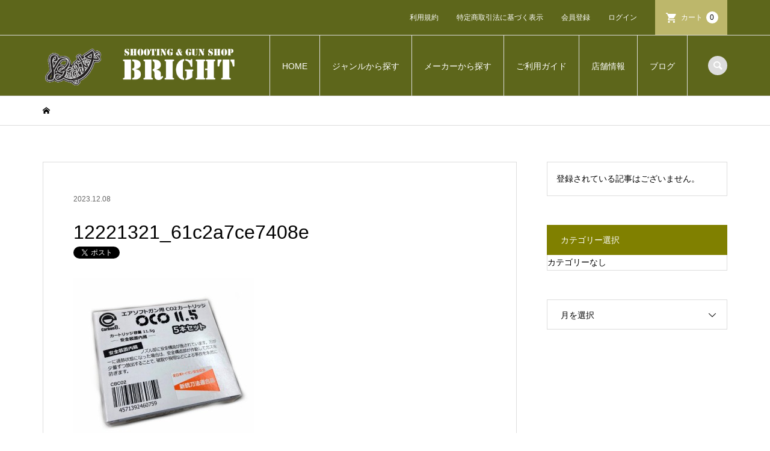

--- FILE ---
content_type: text/html; charset=UTF-8
request_url: https://www.bright-nara.com/12221321_61c2a7ce7408e/
body_size: 13750
content:
<!DOCTYPE html>
<html dir="ltr" lang="ja"
	prefix="og: https://ogp.me/ns#" >
<head >
<meta charset="UTF-8">
<meta name="description" content="">
<meta name="viewport" content="width=device-width">
<title>12221321_61c2a7ce7408e | BRIGHT</title>

		<!-- All in One SEO 4.3.0 - aioseo.com -->
		<meta name="description" content="奈良県天理市に最大１１ｍのシューティングレンジを備えた、遊べるガンショップです☆中古品の高価買取も行っております！お気軽にご相談ください！" />
		<meta name="robots" content="max-image-preview:large" />
		<link rel="canonical" href="https://www.bright-nara.com/12221321_61c2a7ce7408e/" />
		<meta name="generator" content="All in One SEO (AIOSEO) 4.3.0 " />
		<meta property="og:locale" content="ja_JP" />
		<meta property="og:site_name" content="BRIGHT |" />
		<meta property="og:type" content="article" />
		<meta property="og:title" content="12221321_61c2a7ce7408e | BRIGHT" />
		<meta property="og:description" content="奈良県天理市に最大１１ｍのシューティングレンジを備えた、遊べるガンショップです☆中古品の高価買取も行っております！お気軽にご相談ください！" />
		<meta property="og:url" content="https://www.bright-nara.com/12221321_61c2a7ce7408e/" />
		<meta property="article:published_time" content="2023-12-08T09:42:59+00:00" />
		<meta property="article:modified_time" content="2023-12-08T09:42:59+00:00" />
		<meta name="twitter:card" content="summary" />
		<meta name="twitter:title" content="12221321_61c2a7ce7408e | BRIGHT" />
		<meta name="twitter:description" content="奈良県天理市に最大１１ｍのシューティングレンジを備えた、遊べるガンショップです☆中古品の高価買取も行っております！お気軽にご相談ください！" />
		<script type="application/ld+json" class="aioseo-schema">
			{"@context":"https:\/\/schema.org","@graph":[{"@type":"BreadcrumbList","@id":"https:\/\/www.bright-nara.com\/12221321_61c2a7ce7408e\/#breadcrumblist","itemListElement":[{"@type":"ListItem","@id":"https:\/\/www.bright-nara.com\/#listItem","position":1,"item":{"@type":"WebPage","@id":"https:\/\/www.bright-nara.com\/","name":"\u30db\u30fc\u30e0","description":"\u5948\u826f\u770c\u5929\u7406\u5e02\u306b\u6700\u5927\uff11\uff11\uff4d\u306e\u30b7\u30e5\u30fc\u30c6\u30a3\u30f3\u30b0\u30ec\u30f3\u30b8\u3092\u5099\u3048\u305f\u3001\u904a\u3079\u308b\u30ac\u30f3\u30b7\u30e7\u30c3\u30d7\u3067\u3059\u2606\u4e2d\u53e4\u54c1\u306e\u9ad8\u4fa1\u8cb7\u53d6\u3082\u884c\u3063\u3066\u304a\u308a\u307e\u3059\uff01\u304a\u6c17\u8efd\u306b\u3054\u76f8\u8ac7\u304f\u3060\u3055\u3044\uff01","url":"https:\/\/www.bright-nara.com\/"},"nextItem":"https:\/\/www.bright-nara.com\/12221321_61c2a7ce7408e\/#listItem"},{"@type":"ListItem","@id":"https:\/\/www.bright-nara.com\/12221321_61c2a7ce7408e\/#listItem","position":2,"item":{"@type":"WebPage","@id":"https:\/\/www.bright-nara.com\/12221321_61c2a7ce7408e\/","name":"12221321_61c2a7ce7408e","description":"\u5948\u826f\u770c\u5929\u7406\u5e02\u306b\u6700\u5927\uff11\uff11\uff4d\u306e\u30b7\u30e5\u30fc\u30c6\u30a3\u30f3\u30b0\u30ec\u30f3\u30b8\u3092\u5099\u3048\u305f\u3001\u904a\u3079\u308b\u30ac\u30f3\u30b7\u30e7\u30c3\u30d7\u3067\u3059\u2606\u4e2d\u53e4\u54c1\u306e\u9ad8\u4fa1\u8cb7\u53d6\u3082\u884c\u3063\u3066\u304a\u308a\u307e\u3059\uff01\u304a\u6c17\u8efd\u306b\u3054\u76f8\u8ac7\u304f\u3060\u3055\u3044\uff01","url":"https:\/\/www.bright-nara.com\/12221321_61c2a7ce7408e\/"},"previousItem":"https:\/\/www.bright-nara.com\/#listItem"}]},{"@type":"ItemPage","@id":"https:\/\/www.bright-nara.com\/12221321_61c2a7ce7408e\/#itempage","url":"https:\/\/www.bright-nara.com\/12221321_61c2a7ce7408e\/","name":"12221321_61c2a7ce7408e | BRIGHT","description":"\u5948\u826f\u770c\u5929\u7406\u5e02\u306b\u6700\u5927\uff11\uff11\uff4d\u306e\u30b7\u30e5\u30fc\u30c6\u30a3\u30f3\u30b0\u30ec\u30f3\u30b8\u3092\u5099\u3048\u305f\u3001\u904a\u3079\u308b\u30ac\u30f3\u30b7\u30e7\u30c3\u30d7\u3067\u3059\u2606\u4e2d\u53e4\u54c1\u306e\u9ad8\u4fa1\u8cb7\u53d6\u3082\u884c\u3063\u3066\u304a\u308a\u307e\u3059\uff01\u304a\u6c17\u8efd\u306b\u3054\u76f8\u8ac7\u304f\u3060\u3055\u3044\uff01","inLanguage":"ja","isPartOf":{"@id":"https:\/\/www.bright-nara.com\/#website"},"breadcrumb":{"@id":"https:\/\/www.bright-nara.com\/12221321_61c2a7ce7408e\/#breadcrumblist"},"author":{"@id":"https:\/\/www.bright-nara.com\/author\/bright\/#author"},"creator":{"@id":"https:\/\/www.bright-nara.com\/author\/bright\/#author"},"datePublished":"2023-12-08T09:42:59+09:00","dateModified":"2023-12-08T09:42:59+09:00"},{"@type":"Organization","@id":"https:\/\/www.bright-nara.com\/#organization","name":"BRIGHT","url":"https:\/\/www.bright-nara.com\/"},{"@type":"Person","@id":"https:\/\/www.bright-nara.com\/author\/bright\/#author","url":"https:\/\/www.bright-nara.com\/author\/bright\/","name":"Bright","image":{"@type":"ImageObject","@id":"https:\/\/www.bright-nara.com\/12221321_61c2a7ce7408e\/#authorImage","url":"https:\/\/secure.gravatar.com\/avatar\/00c86c423db879aaebd29b4e48cf2129?s=96&d=mm&r=g","width":96,"height":96,"caption":"Bright"}},{"@type":"WebSite","@id":"https:\/\/www.bright-nara.com\/#website","url":"https:\/\/www.bright-nara.com\/","name":"BRIGHT","inLanguage":"ja","publisher":{"@id":"https:\/\/www.bright-nara.com\/#organization"}}]}
		</script>
		<!-- All in One SEO -->

<link rel='dns-prefetch' href='//s.w.org' />
<link rel="alternate" type="application/rss+xml" title="BRIGHT &raquo; 12221321_61c2a7ce7408e のコメントのフィード" href="https://www.bright-nara.com/feed/?attachment_id=8732" />
<link rel='stylesheet' id='wp-block-library-css'  href='https://www.bright-nara.com/wp-bright-nara/wp-includes/css/dist/block-library/style.min.css?ver=5.8.12' type='text/css' media='all' />
<link rel='stylesheet' id='iconic-style-css'  href='https://www.bright-nara.com/wp-bright-nara/wp-content/themes/iconic_tcd062/style.css?ver=1.5' type='text/css' media='all' />
<link rel='stylesheet' id='usces_default_css-css'  href='https://www.bright-nara.com/wp-bright-nara/wp-content/plugins/usc-e-shop/css/usces_default.css?ver=2.8.23.2309251' type='text/css' media='all' />
<link rel='stylesheet' id='dashicons-css'  href='https://www.bright-nara.com/wp-bright-nara/wp-includes/css/dashicons.min.css?ver=5.8.12' type='text/css' media='all' />
<script type='text/javascript' src='https://www.bright-nara.com/wp-bright-nara/wp-includes/js/jquery/jquery.min.js?ver=3.6.0' id='jquery-core-js'></script>
<script type='text/javascript' src='https://www.bright-nara.com/wp-bright-nara/wp-includes/js/jquery/jquery-migrate.min.js?ver=3.3.2' id='jquery-migrate-js'></script>
<script type='text/javascript' src='https://www.bright-nara.com/wp-bright-nara/wp-content/themes/iconic_tcd062/js/comment.js?ver=1.5' id='iconic-comment-js'></script>
<link rel="https://api.w.org/" href="https://www.bright-nara.com/wp-json/" /><link rel="alternate" type="application/json" href="https://www.bright-nara.com/wp-json/wp/v2/media/8732" /><link rel="EditURI" type="application/rsd+xml" title="RSD" href="https://www.bright-nara.com/wp-bright-nara/xmlrpc.php?rsd" />
<link rel="wlwmanifest" type="application/wlwmanifest+xml" href="https://www.bright-nara.com/wp-bright-nara/wp-includes/wlwmanifest.xml" /> 
<meta name="generator" content="WordPress 5.8.12" />
<link rel='shortlink' href='https://www.bright-nara.com/?p=8732' />
<link rel="alternate" type="application/json+oembed" href="https://www.bright-nara.com/wp-json/oembed/1.0/embed?url=https%3A%2F%2Fwww.bright-nara.com%2F12221321_61c2a7ce7408e%2F" />
<link rel="alternate" type="text/xml+oembed" href="https://www.bright-nara.com/wp-json/oembed/1.0/embed?url=https%3A%2F%2Fwww.bright-nara.com%2F12221321_61c2a7ce7408e%2F&#038;format=xml" />
<link rel="shortcut icon" href="https://www.bright-nara.com/wp-bright-nara/wp-content/uploads/2023/02/favicon.png">
<style>
.p-article-news__date, .p-wc-headline, #wdgctToCart a { color: #808000; }
.p-button, .p-global-nav .sub-menu .current-menu-item > a, .p-page-links > span, .p-pager__item .current, .p-headline, .p-widget-sidebar .p-widget__title, .c-comment__form-submit:hover, c-comment__password-protected, .c-pw__btn--register, .c-pw__btn, .slick-arrow, .slick-dots li.slick-active button, .widget_welcart_login input#member_loginw, .widget_welcart_login input#member_login, #wdgctToCheckout a { background-color: #808000; }
.p-page-links > span, .p-pager__item .current, .slick-dots li.slick-active button, .p-cb__item-header, .p-entry-item__cart dl.item-sku dd input[type="radio"]:checked + label, .p-entry-item__cart dl.item-sku dd label:hover { border-color: #808000; }
.c-comment__tab-item.is-active a, .c-comment__tab-item a:hover, .c-comment__tab-item.is-active p { background-color: #808000; border-color: #808000; }
.c-comment__tab-item.is-active a:after, .c-comment__tab-item.is-active p:after { border-top-color: #808000; }
.p-widget-categories .current-cat-item > a { background-color: rgba(128, 128, 0, 0.15); }
a:hover, .p-header__welcart-nav li a:hover, .p-widget-categories .toggle-children:hover, #wdgctToCart a:hover { color: #556b2f; }
.p-button:hover, .p-page-links a:hover, .p-pager__item a:hover, .p-search-button:hover, .p-pagetop a:hover, .p-footer-search__submit:hover, .p-widget .searchform #searchsubmit:hover, .p-widget-search .p-widget-search__submit:hover, a.p-cb__item-archive-button:hover, .slick-arrow:hover, .slick-dots li:hover button, .widget_welcart_search #searchsubmit:hover, .widget_welcart_login input#member_loginw:hover, .widget_welcart_login input#member_login:hover, #wdgctToCheckout a:hover { background-color: #556b2f; }
.p-page-links a:hover, .p-pager__item a:hover, .slick-dots li:hover button { border-color: #556b2f; }
.p-entry__body a { color: #000000; }
.p-entry__body a:hover { color: #556b2f; }
body, input, textarea, .p-entry-item__title .p-article__soldout { font-family: "Segoe UI", Verdana, "游ゴシック", YuGothic, "Hiragino Kaku Gothic ProN", Meiryo, sans-serif; }
.p-logo, .p-entry__title, .p-page-header__title, .p-index-slider__item-catch, .p-cb__item-headline, .p-index-banner__headline, .p-index-boxes__item-headline {
font-family: "Segoe UI", Verdana, "游ゴシック", YuGothic, "Hiragino Kaku Gothic ProN", Meiryo, sans-serif;
}
.c-load--type1 { border: 3px solid rgba(153, 153, 153, 0.2); border-top-color: #5d661b; }
.p-hover-effect--type1:hover img { -webkit-transform: scale(1.2); transform: scale(1.2); }
.p-hover-effect--type2 img { margin-left: -8px; }
.p-hover-effect--type2:hover img { margin-left: 8px; }
.p-hover-effect--type2:hover .p-hover-effect__image { background: #000000; }
.p-hover-effect--type2:hover img { opacity: 0.5 }
.p-hover-effect--type3:hover .p-hover-effect__image { background: #000000; }
.p-hover-effect--type3:hover img { opacity: 0.5; }
.p-entry__title { font-size: 32px; }
.p-entry__title, .p-article__title { color: #000000 }
.p-entry__body { font-size: 14px; }
.p-entry__body { color: #000000; }
.p-entry-news__title { font-size: 28px; }
.p-entry-news__title, .p-article-news__title { color: #000000 }
.p-entry-news__body { color: #000000; font-size: 14px; }
.p-entry-item__title { font-size: 28px; }
.p-entry-item__title, .p-article-item__title, .p-article__price { color: #000000; }
.p-entry-item__body, p-wc__body { color: #000000; font-size: 14px; }
.p-price { color: #d80000; }
.p-entry-item__price { font-size: 22px; }
body.l-header__fix .is-header-fixed .l-header__bar { background: rgba(93, 102, 27, 1); }
.l-header { background: rgba(93, 102, 27, 1); }
.l-header a, .p-global-nav a { color: #ffffff; }
.p-header__logo--text { font-size: 45px; }
.p-header__welcart-nav__member a, .p-header__welcart-nav__cart a, .p-cart-button .p-header__welcart-nav__badge { background-color: #bdb76b; }
.p-header__welcart-nav__member a:hover, .p-header__welcart-nav__cart a:hover, .p-cart-button:hover .p-header__welcart-nav__badge { background-color: #556b2f; }
.p-global-nav > li > a::after, .p-global-nav > li.current-menu-item > a::after { background-color: #ffd700; }
.p-megamenu__bg, .p-global-nav .sub-menu { background-color: #808000; }
.p-megamenu a, .p-global-nav .sub-menu a { color: #ffffff; }
.p-megamenu a:hover, .p-megamenu li.is-active > a, .p-global-nav .sub-menu a:hover { background-color: #5d661b; color: #ffffff; }
.p-page-header { background-color: #f7f7f7; }
.p-page-header__title { color: #5d661b; }
.p-page-header__desc { color: #ffffff; }
.p-footer-widget-area { background-color: #5f6527; color: #000000; }
.p-footer-widget-area .p-widget__title { color: #000000; }
.p-footer-widget-area a, .p-footer-widget-area .toggle-children { color: #000000; }
.p-footer-widget-area a:hover { color: #244f20; }
@media only screen and (max-width: 991px) {
	.l-header__bar { background-color: rgba(93, 102, 27, 1); }
	.p-header__logo--text { font-size: 26px; }
	.p-global-nav { background-color: rgba(128,128,0, 1); }
	.p-global-nav a { color: #ffffff; }
	.p-global-nav a:hover { background-color: rgba(93,102,27, 1); color: #ffffff; }
	.p-header-view-cart { background-color: rgba(255, 255, 255, 1); }
	.p-entry__title { font-size: 20px; }
	.p-entry__body { font-size: 14px; }
	.p-entry-news__title { font-size: 20px; }
	.p-entry-news__body { font-size: 14px; }
	.p-entry-item__title { font-size: 20px; }
	.p-entry-item__body, p-wc__body { font-size: 14px; }
	.p-entry-item__price { font-size: 20px; }
}
</style>
<style type="text/css">

</style>
<noscript><style>.lazyload[data-src]{display:none !important;}</style></noscript><style>.lazyload{background-image:none !important;}.lazyload:before{background-image:none !important;}</style><!-- Global site tag (gtag.js) - Google Analytics -->
<script async src="https://www.googletagmanager.com/gtag/js?id=G-P7YRF4FWPT"></script>
<script>
  window.dataLayer = window.dataLayer || [];
  function gtag(){dataLayer.push(arguments);}
  gtag('js', new Date());

  gtag('config', 'G-P7YRF4FWPT');
</script>
</head>
<body data-rsssl=1 class="attachment attachment-template-default single single-attachment postid-8732 attachmentid-8732 attachment-jpeg l-sidebar--type2 l-header__fix">
<script data-cfasync="false" data-no-defer="1">var ewww_webp_supported=false;</script>
<div id="site_loader_overlay">
	<div id="site_loader_animation" class="c-load--type1">
	</div>
</div>
<header id="js-header" class="l-header">
	<div class="p-header__top">
		<div class="p-header__top__inner l-inner">
			<ul class="p-header__welcart-nav">
				<li><a href="https://www.bright-nara.com/利用規約/">利用規約</a></li>
				<li><a href="https://www.bright-nara.com/特定商取引方に基づく表示/">特定商取引法に基づく表示</a></li>
				<li><a href="https://www.bright-nara.com/usces-member/?usces_page=newmember">会員登録</a></li>
				<li class="p-header__welcart-nav__login"><a href="https://www.bright-nara.com/usces-member/?usces_page=login">ログイン</a></li>
                <li class="p-header__welcart-nav__cart"><a id="js-header-cart" href="https://www.bright-nara.com/usces-cart/">カート<span class="p-header__welcart-nav__badge">0</span></a></li>
            </ul>
		</div>
	</div>
	<div class="l-header__bar p-header__bar">
		<div class="p-header__bar__inner l-inner">
			<div class="p-logo p-header__logo">
				<a href="https://www.bright-nara.com/"><img src="[data-uri]" alt="BRIGHT" data-src="https://www.bright-nara.com/wp-bright-nara/wp-content/uploads/2020/02/Bright-ロゴ-2.png" decoding="async" class="lazyload"><noscript><img src="https://www.bright-nara.com/wp-bright-nara/wp-content/uploads/2020/02/Bright-ロゴ-2.png" alt="BRIGHT" data-eio="l"></noscript></a>
			</div>
			<div class="p-logo p-header__logo--mobile">
				<a href="https://www.bright-nara.com/"><img src="[data-uri]" alt="BRIGHT" data-src="https://www.bright-nara.com/wp-bright-nara/wp-content/uploads/2020/02/Bright-ロゴ-2.png" decoding="async" class="lazyload"><noscript><img src="https://www.bright-nara.com/wp-bright-nara/wp-content/uploads/2020/02/Bright-ロゴ-2.png" alt="BRIGHT" data-eio="l"></noscript></a>
			</div>
			<a href="https://www.bright-nara.com/usces-cart/" id="js-header-cart--mobile" class="p-cart-button c-cart-button"><span class="p-header__welcart-nav__badge">0</span></a>
			<a href="#" id="js-menu-button" class="p-menu-button c-menu-button"></a>
<nav class="p-global-nav__container s"><ul id="js-global-nav" class="p-global-nav"><li id="menu-item-20" class="menu-item menu-item-type-custom menu-item-object-custom menu-item-home menu-item-20"><a href="https://www.bright-nara.com/">HOME<span></span></a></li>
<li id="menu-item-56" class="menu-item menu-item-type-taxonomy menu-item-object-category menu-item-has-children menu-item-56 menu-megamenu"><a href="https://www.bright-nara.com/category/item/%e3%82%b8%e3%83%a3%e3%83%b3%e3%83%ab/">ジャンルから探す<span></span></a>
<ul class="sub-menu">
	<li id="menu-item-3236" class="menu-item menu-item-type-taxonomy menu-item-object-category menu-item-3236"><a href="https://www.bright-nara.com/category/item/%e3%82%b8%e3%83%a3%e3%83%b3%e3%83%ab/aap01-%e3%82%a2%e3%82%b5%e3%82%b7%e3%83%b3%e9%96%a2%e9%80%a3%e3%82%a2%e3%82%a4%e3%83%86%e3%83%a0/">AAP01/アサシン関連アイテム<span></span></a></li>
	<li id="menu-item-164" class="menu-item menu-item-type-taxonomy menu-item-object-category menu-item-164"><a href="https://www.bright-nara.com/category/item/%e3%82%b8%e3%83%a3%e3%83%b3%e3%83%ab/dendougan/">電動ガン<span></span></a></li>
	<li id="menu-item-163" class="menu-item menu-item-type-taxonomy menu-item-object-category menu-item-163"><a href="https://www.bright-nara.com/category/item/%e3%82%b8%e3%83%a3%e3%83%b3%e3%83%ab/%e3%83%8f%e3%83%b3%e3%83%89%e3%82%ac%e3%83%b3/">ハンドガン<span></span></a></li>
	<li id="menu-item-891" class="menu-item menu-item-type-taxonomy menu-item-object-category menu-item-891"><a href="https://www.bright-nara.com/category/item/%e3%82%b8%e3%83%a3%e3%83%b3%e3%83%ab/%e3%82%b9%e3%83%8a%e3%82%a4%e3%83%91%e3%83%bc%e3%83%a9%e3%82%a4%e3%83%95%e3%83%ab/">スナイパーライフル<span></span></a></li>
	<li id="menu-item-2209" class="menu-item menu-item-type-taxonomy menu-item-object-category menu-item-2209"><a href="https://www.bright-nara.com/category/item/%e3%82%b8%e3%83%a3%e3%83%b3%e3%83%ab/%e3%82%ac%e3%82%b9%e3%83%96%e3%83%ad%e3%83%bc%e3%83%90%e3%83%83%e3%82%af-%e3%83%a9%e3%82%a4%e3%83%95%e3%83%ab-%e3%82%b5%e3%83%96%e3%83%9e%e3%82%b7%e3%83%b3%e3%82%ac%e3%83%b3/">ガスブローバック ライフル/サブマシンガン<span></span></a></li>
	<li id="menu-item-4087" class="menu-item menu-item-type-taxonomy menu-item-object-category menu-item-4087"><a href="https://www.bright-nara.com/category/item/%e3%82%b8%e3%83%a3%e3%83%b3%e3%83%ab/%e3%82%b7%e3%83%a7%e3%83%83%e3%83%88%e3%82%ac%e3%83%b3/">ショットガン<span></span></a></li>
	<li id="menu-item-868" class="menu-item menu-item-type-taxonomy menu-item-object-category menu-item-868"><a href="https://www.bright-nara.com/category/item/%e3%82%b8%e3%83%a3%e3%83%b3%e3%83%ab/%e3%83%9e%e3%82%ac%e3%82%b8%e3%83%b3/">マガジン<span></span></a></li>
	<li id="menu-item-2804" class="menu-item menu-item-type-taxonomy menu-item-object-category menu-item-2804"><a href="https://www.bright-nara.com/category/item/%e3%82%b8%e3%83%a3%e3%83%b3%e3%83%ab/%e9%9b%bb%e5%8b%95%e3%82%ac%e3%83%b3%e7%94%a8%e3%83%91%e3%83%bc%e3%83%84/">電動ガン用パーツ<span></span></a></li>
	<li id="menu-item-2803" class="menu-item menu-item-type-taxonomy menu-item-object-category menu-item-2803"><a href="https://www.bright-nara.com/category/item/%e3%82%b8%e3%83%a3%e3%83%b3%e3%83%ab/%e3%82%ac%e3%82%b9%e3%82%ac%e3%83%b3%e7%94%a8%e3%83%91%e3%83%bc%e3%83%84/">ガスガン用パーツ<span></span></a></li>
	<li id="menu-item-2802" class="menu-item menu-item-type-taxonomy menu-item-object-category menu-item-2802"><a href="https://www.bright-nara.com/category/item/%e3%82%b8%e3%83%a3%e3%83%b3%e3%83%ab/%e3%82%a8%e3%82%a2%e3%82%b3%e3%83%83%e3%82%ad%e3%83%b3%e3%82%b0%e3%82%ac%e3%83%b3%e7%94%a8%e3%83%91%e3%83%bc%e3%83%84/">エアコッキングガン用パーツ<span></span></a></li>
	<li id="menu-item-6512" class="menu-item menu-item-type-taxonomy menu-item-object-category menu-item-6512"><a href="https://www.bright-nara.com/category/item/%e3%82%b8%e3%83%a3%e3%83%b3%e3%83%ab/%e3%82%b0%e3%83%ac%e3%83%8d%e3%83%bc%e3%83%89%e9%a1%9e/">グレネード類<span></span></a></li>
	<li id="menu-item-893" class="menu-item menu-item-type-taxonomy menu-item-object-category menu-item-893"><a href="https://www.bright-nara.com/category/item/%e3%82%b8%e3%83%a3%e3%83%b3%e3%83%ab/%e3%83%89%e3%83%83%e3%83%88%e3%82%b5%e3%82%a4%e3%83%88%e3%80%81%e3%82%b9%e3%82%b3%e3%83%bc%e3%83%97/">ドットサイト、スコープ<span></span></a></li>
	<li id="menu-item-1106" class="menu-item menu-item-type-taxonomy menu-item-object-category menu-item-1106"><a href="https://www.bright-nara.com/category/item/%e3%82%b8%e3%83%a3%e3%83%b3%e3%83%ab/%e3%83%9e%e3%82%a6%e3%83%b3%e3%83%88%e3%83%aa%e3%83%b3%e3%82%b0%e3%80%81%e3%83%9e%e3%82%a6%e3%83%b3%e3%83%88%e3%83%99%e3%83%bc%e3%82%b9/">マウントリング、マウントベース<span></span></a></li>
	<li id="menu-item-737" class="menu-item menu-item-type-taxonomy menu-item-object-category menu-item-737"><a href="https://www.bright-nara.com/category/item/%e3%82%b8%e3%83%a3%e3%83%b3%e3%83%ab/battery-charger/">バッテリー、充電器<span></span></a></li>
	<li id="menu-item-736" class="menu-item menu-item-type-taxonomy menu-item-object-category menu-item-736"><a href="https://www.bright-nara.com/category/item/%e3%82%b8%e3%83%a3%e3%83%b3%e3%83%ab/bb-gas-shoumouhin/">BB弾、ガス、消耗品<span></span></a></li>
	<li id="menu-item-5687" class="menu-item menu-item-type-taxonomy menu-item-object-category menu-item-5687"><a href="https://www.bright-nara.com/category/item/%e3%82%b8%e3%83%a3%e3%83%b3%e3%83%ab/%e3%83%95%e3%83%a9%e3%83%83%e3%82%b7%e3%83%a5%e3%83%a9%e3%82%a4%e3%83%88%e9%96%a2%e9%80%a3/">フラッシュライト関連<span></span></a></li>
	<li id="menu-item-842" class="menu-item menu-item-type-taxonomy menu-item-object-category menu-item-842"><a href="https://www.bright-nara.com/category/item/%e3%82%b8%e3%83%a3%e3%83%b3%e3%83%ab/%e3%83%9b%e3%83%ab%e3%82%b9%e3%82%bf%e3%83%bc/">ホルスター/マガジンポーチ<span></span></a></li>
	<li id="menu-item-1220" class="menu-item menu-item-type-taxonomy menu-item-object-category menu-item-1220"><a href="https://www.bright-nara.com/category/item/%e3%82%b8%e3%83%a3%e3%83%b3%e3%83%ab/%e3%82%b4%e3%83%bc%e3%82%b0%e3%83%ab%e3%80%81%e3%82%b7%e3%83%a5%e3%83%bc%e3%83%86%e3%82%a3%e3%83%b3%e3%82%b0%e3%82%b0%e3%83%a9%e3%82%b9/">ゴーグル、シューティンググラス<span></span></a></li>
	<li id="menu-item-9840" class="menu-item menu-item-type-taxonomy menu-item-object-category menu-item-9840"><a href="https://www.bright-nara.com/category/item/%e3%82%b8%e3%83%a3%e3%83%b3%e3%83%ab/%e3%83%95%e3%82%a7%e3%82%a4%e3%82%b9%e3%82%ac%e3%83%bc%e3%83%89%e3%80%81%e3%83%95%e3%82%a7%e3%82%a4%e3%82%b9%e3%82%ac%e3%83%bc%e3%83%89%e3%82%ab%e3%83%90%e3%83%bc/">フェイスガード、フェイスガードカバー<span></span></a></li>
	<li id="menu-item-1274" class="menu-item menu-item-type-taxonomy menu-item-object-category menu-item-1274"><a href="https://www.bright-nara.com/category/item/%e3%82%b8%e3%83%a3%e3%83%b3%e3%83%ab/%e3%82%b5%e3%82%a4%e3%83%ac%e3%83%b3%e3%82%b5%e3%83%bc-%e3%83%88%e3%83%ac%e3%83%bc%e3%82%b5%e3%83%bc/">サイレンサー/トレーサー<span></span></a></li>
	<li id="menu-item-2096" class="menu-item menu-item-type-taxonomy menu-item-object-category menu-item-2096"><a href="https://www.bright-nara.com/category/item/%e3%82%b8%e3%83%a3%e3%83%b3%e3%83%ab/%e3%82%b0%e3%83%aa%e3%83%83%e3%83%97%e9%a1%9e/">グリップ類<span></span></a></li>
	<li id="menu-item-6977" class="menu-item menu-item-type-taxonomy menu-item-object-category menu-item-6977"><a href="https://www.bright-nara.com/category/item/%e3%82%b8%e3%83%a3%e3%83%b3%e3%83%ab/%e3%83%ac%e3%83%bc%e3%83%ab%e3%83%91%e3%83%8d%e3%83%ab%e9%a1%9e/">レールパネル類<span></span></a></li>
	<li id="menu-item-1310" class="menu-item menu-item-type-taxonomy menu-item-object-category menu-item-1310"><a href="https://www.bright-nara.com/category/item/%e3%82%b8%e3%83%a3%e3%83%b3%e3%83%ab/%e8%a3%85%e5%82%99%e5%93%81%e9%a1%9e/">装備品類<span></span></a></li>
	<li id="menu-item-1567" class="menu-item menu-item-type-taxonomy menu-item-object-category menu-item-1567"><a href="https://www.bright-nara.com/category/item/%e3%82%b8%e3%83%a3%e3%83%b3%e3%83%ab/%e3%83%91%e3%83%83%e3%83%81/">パッチ<span></span></a></li>
	<li id="menu-item-2521" class="menu-item menu-item-type-taxonomy menu-item-object-category menu-item-2521"><a href="https://www.bright-nara.com/category/item/%e3%82%b8%e3%83%a3%e3%83%b3%e3%83%ab/%e4%b8%ad%e5%8f%a4%e5%93%81%e3%82%b3%e3%83%bc%e3%83%8a%e3%83%bc/">中古品コーナー<span></span></a></li>
</ul>
</li>
<li id="menu-item-57" class="menu-item menu-item-type-taxonomy menu-item-object-category menu-item-has-children menu-item-57 menu-megamenu"><a href="https://www.bright-nara.com/category/item/itemnew/">メーカーから探す<span></span></a>
<ul class="sub-menu">
	<li id="menu-item-534" class="menu-item menu-item-type-taxonomy menu-item-object-category menu-item-534"><a href="https://www.bright-nara.com/category/item/itemnew/poseidon/">POSEIDON<span></span></a></li>
	<li id="menu-item-532" class="menu-item menu-item-type-taxonomy menu-item-object-category menu-item-532"><a href="https://www.bright-nara.com/category/item/itemnew/actionarmy/">ActionArmy<span></span></a></li>
	<li id="menu-item-1568" class="menu-item menu-item-type-taxonomy menu-item-object-category menu-item-1568"><a href="https://www.bright-nara.com/category/item/itemnew/no-9-work-shop%ef%bc%88%e4%b9%9d%e8%99%9f%e5%b7%a5%e4%bd%9c%e5%ae%a4%ef%bc%89/">No.9 WORK SHOP（九號工作室）<span></span></a></li>
	<li id="menu-item-1419" class="menu-item menu-item-type-taxonomy menu-item-object-category menu-item-1419"><a href="https://www.bright-nara.com/category/item/itemnew/gg%e3%82%a2%e3%83%bc%e3%83%9e%e3%83%a1%e3%83%b3%e3%83%88/">G&amp;Gアーマメント<span></span></a></li>
	<li id="menu-item-884" class="menu-item menu-item-type-taxonomy menu-item-object-category menu-item-884"><a href="https://www.bright-nara.com/category/item/itemnew/tokyomarui/">東京マルイ<span></span></a></li>
	<li id="menu-item-4134" class="menu-item menu-item-type-taxonomy menu-item-object-category menu-item-4134"><a href="https://www.bright-nara.com/category/item/itemnew/lambda-defence/">LAMBDA DEFENCE<span></span></a></li>
	<li id="menu-item-2114" class="menu-item menu-item-type-taxonomy menu-item-object-category menu-item-2114"><a href="https://www.bright-nara.com/category/item/itemnew/vfc/">VFC<span></span></a></li>
	<li id="menu-item-4806" class="menu-item menu-item-type-taxonomy menu-item-object-category menu-item-4806"><a href="https://www.bright-nara.com/category/item/itemnew/batonairsoft/">BATONairsoft<span></span></a></li>
	<li id="menu-item-6152" class="menu-item menu-item-type-taxonomy menu-item-object-category menu-item-6152"><a href="https://www.bright-nara.com/category/item/itemnew/%e3%83%9e%e3%83%ab%e3%82%bc%e3%83%b3/">マルゼン<span></span></a></li>
	<li id="menu-item-6857" class="menu-item menu-item-type-taxonomy menu-item-object-category menu-item-6857"><a href="https://www.bright-nara.com/category/item/itemnew/carbon8/">Carbon8<span></span></a></li>
	<li id="menu-item-8199" class="menu-item menu-item-type-taxonomy menu-item-object-category menu-item-8199"><a href="https://www.bright-nara.com/category/item/itemnew/c-a-t/">C.A.T.<span></span></a></li>
	<li id="menu-item-6059" class="menu-item menu-item-type-taxonomy menu-item-object-category menu-item-6059"><a href="https://www.bright-nara.com/category/item/itemnew/tti-airsoft/">TTI Airsoft<span></span></a></li>
	<li id="menu-item-7176" class="menu-item menu-item-type-taxonomy menu-item-object-category menu-item-7176"><a href="https://www.bright-nara.com/category/item/itemnew/ctm%e3%83%bbtac/">CTM・TAC<span></span></a></li>
	<li id="menu-item-9839" class="menu-item menu-item-type-taxonomy menu-item-object-category menu-item-9839"><a href="https://www.bright-nara.com/category/item/itemnew/tmcraft/">TMcraft<span></span></a></li>
	<li id="menu-item-3391" class="menu-item menu-item-type-taxonomy menu-item-object-category menu-item-3391"><a href="https://www.bright-nara.com/category/item/itemnew/cyclops/">CYCLOPS<span></span></a></li>
	<li id="menu-item-894" class="menu-item menu-item-type-taxonomy menu-item-object-category menu-item-894"><a href="https://www.bright-nara.com/category/item/itemnew/%e3%83%8e%e3%83%bc%e3%83%99%e3%83%ab%e3%82%a2%e3%83%bc%e3%83%a0%e3%82%ba/">ノーベルアームズ<span></span></a></li>
	<li id="menu-item-5521" class="menu-item menu-item-type-taxonomy menu-item-object-category menu-item-5521"><a href="https://www.bright-nara.com/category/item/itemnew/mechanix-wear/">Mechanix Wear<span></span></a></li>
	<li id="menu-item-6976" class="menu-item menu-item-type-taxonomy menu-item-object-category menu-item-6976"><a href="https://www.bright-nara.com/category/item/itemnew/board-dragon-works/">Board Dragon works<span></span></a></li>
	<li id="menu-item-8426" class="menu-item menu-item-type-taxonomy menu-item-object-category menu-item-8426"><a href="https://www.bright-nara.com/category/item/itemnew/asg/">ASG<span></span></a></li>
	<li id="menu-item-2680" class="menu-item menu-item-type-taxonomy menu-item-object-category menu-item-2680"><a href="https://www.bright-nara.com/category/item/itemnew/airtechstudios/">AirtechStudios<span></span></a></li>
	<li id="menu-item-6662" class="menu-item menu-item-type-taxonomy menu-item-object-category menu-item-6662"><a href="https://www.bright-nara.com/category/item/itemnew/pts/">PTS<span></span></a></li>
	<li id="menu-item-3638" class="menu-item menu-item-type-taxonomy menu-item-object-category menu-item-3638"><a href="https://www.bright-nara.com/category/item/itemnew/km%e4%bc%81%e7%94%bb/">KM企画<span></span></a></li>
	<li id="menu-item-4686" class="menu-item menu-item-type-taxonomy menu-item-object-category menu-item-4686"><a href="https://www.bright-nara.com/category/item/itemnew/ess/">ESS<span></span></a></li>
	<li id="menu-item-4609" class="menu-item menu-item-type-taxonomy menu-item-object-category menu-item-4609"><a href="https://www.bright-nara.com/category/item/itemnew/firefly%ef%bc%88%e3%83%95%e3%82%a1%e3%82%a4%e3%82%a2%e3%83%95%e3%83%a9%e3%82%a4%ef%bc%89/">FIREFLY（ファイアフライ）<span></span></a></li>
	<li id="menu-item-3821" class="menu-item menu-item-type-taxonomy menu-item-object-category menu-item-3821"><a href="https://www.bright-nara.com/category/item/itemnew/g-force/">G-FORCE<span></span></a></li>
	<li id="menu-item-8485" class="menu-item menu-item-type-taxonomy menu-item-object-category menu-item-8485"><a href="https://www.bright-nara.com/category/item/itemnew/pravda/">PRAVDA<span></span></a></li>
	<li id="menu-item-841" class="menu-item menu-item-type-taxonomy menu-item-object-category menu-item-841"><a href="https://www.bright-nara.com/category/item/itemnew/amomax/">AMOMAX<span></span></a></li>
	<li id="menu-item-1219" class="menu-item menu-item-type-taxonomy menu-item-object-category menu-item-1219"><a href="https://www.bright-nara.com/category/item/itemnew/bolle-%e3%83%9c%e3%83%ac%e3%83%bc/">bolle/ボレー<span></span></a></li>
	<li id="menu-item-4070" class="menu-item menu-item-type-taxonomy menu-item-object-category menu-item-4070"><a href="https://www.bright-nara.com/category/item/itemnew/surefire/">SUREFIRE<span></span></a></li>
	<li id="menu-item-5686" class="menu-item menu-item-type-taxonomy menu-item-object-category menu-item-5686"><a href="https://www.bright-nara.com/category/item/itemnew/wadsn/">WADSN<span></span></a></li>
	<li id="menu-item-7748" class="menu-item menu-item-type-taxonomy menu-item-object-category menu-item-7748"><a href="https://www.bright-nara.com/category/item/itemnew/ergo/">ERGO<span></span></a></li>
	<li id="menu-item-8605" class="menu-item menu-item-type-taxonomy menu-item-object-category menu-item-8605"><a href="https://www.bright-nara.com/category/item/itemnew/5ku/">5KU<span></span></a></li>
	<li id="menu-item-5708" class="menu-item menu-item-type-taxonomy menu-item-object-category menu-item-5708"><a href="https://www.bright-nara.com/category/item/itemnew/zz-sotac/">Z&amp;Z/SOTAC<span></span></a></li>
	<li id="menu-item-8250" class="menu-item menu-item-type-taxonomy menu-item-object-category menu-item-8250"><a href="https://www.bright-nara.com/category/item/itemnew/creations-airsoft/">Creations Airsoft<span></span></a></li>
	<li id="menu-item-1499" class="menu-item menu-item-type-taxonomy menu-item-object-category menu-item-1499"><a href="https://www.bright-nara.com/category/item/itemnew/dci-guns/">DCI GUNS<span></span></a></li>
	<li id="menu-item-1344" class="menu-item menu-item-type-taxonomy menu-item-object-category menu-item-1344"><a href="https://www.bright-nara.com/category/item/itemnew/acetech/">ACETECH<span></span></a></li>
	<li id="menu-item-3208" class="menu-item menu-item-type-taxonomy menu-item-object-category menu-item-3208"><a href="https://www.bright-nara.com/category/item/itemnew/%e3%83%a9%e3%82%a4%e3%83%a9%e3%82%af%e3%82%b9/">ライラクス<span></span></a></li>
	<li id="menu-item-4771" class="menu-item menu-item-type-taxonomy menu-item-object-category menu-item-4771"><a href="https://www.bright-nara.com/category/item/itemnew/magpul/">MAGPUL<span></span></a></li>
	<li id="menu-item-3390" class="menu-item menu-item-type-taxonomy menu-item-object-category menu-item-3390"><a href="https://www.bright-nara.com/category/item/itemnew/mapleleaf/">MapleLeaf<span></span></a></li>
	<li id="menu-item-8962" class="menu-item menu-item-type-taxonomy menu-item-object-category menu-item-8962"><a href="https://www.bright-nara.com/category/item/itemnew/holy-warrior/">HOLY WARRIOR<span></span></a></li>
	<li id="menu-item-8234" class="menu-item menu-item-type-taxonomy menu-item-object-category menu-item-8234"><a href="https://www.bright-nara.com/category/item/itemnew/f-zone/">F-ZONE<span></span></a></li>
	<li id="menu-item-5380" class="menu-item menu-item-type-taxonomy menu-item-object-category menu-item-5380"><a href="https://www.bright-nara.com/category/item/itemnew/lct/">LCT<span></span></a></li>
	<li id="menu-item-5442" class="menu-item menu-item-type-taxonomy menu-item-object-category menu-item-5442"><a href="https://www.bright-nara.com/category/item/itemnew/itw-nexus/">ITW Nexus<span></span></a></li>
	<li id="menu-item-8245" class="menu-item menu-item-type-taxonomy menu-item-object-category menu-item-8245"><a href="https://www.bright-nara.com/category/item/itemnew/arisaka-defense/">Arisaka Defense<span></span></a></li>
</ul>
</li>
<li id="menu-item-537" class="menu-item menu-item-type-post_type menu-item-object-page menu-item-has-children menu-item-537"><a href="https://www.bright-nara.com/%e3%81%94%e5%88%a9%e7%94%a8%e3%82%ac%e3%82%a4%e3%83%89/">ご利用ガイド<span></span></a>
<ul class="sub-menu">
	<li id="menu-item-778" class="menu-item menu-item-type-post_type menu-item-object-page menu-item-778"><a href="https://www.bright-nara.com/%e3%81%94%e6%b3%a8%e6%96%87%e6%96%b9%e6%b3%95/">ご注文方法<span></span></a></li>
	<li id="menu-item-1168" class="menu-item menu-item-type-post_type menu-item-object-page menu-item-1168"><a href="https://www.bright-nara.com/%e3%81%94%e5%88%a9%e7%94%a8%e3%82%ac%e3%82%a4%e3%83%89/%e6%94%af%e6%89%95%e6%96%b9%e6%b3%95%e3%81%ab%e3%81%a4%e3%81%84%e3%81%a6/">お支払方法について<span></span></a></li>
	<li id="menu-item-791" class="menu-item menu-item-type-post_type menu-item-object-page menu-item-791"><a href="https://www.bright-nara.com/%e7%99%ba%e9%80%81%e6%96%b9%e6%b3%95%e5%8f%8a%e3%81%b3%e7%99%ba%e9%80%81%e3%81%ab%e3%81%a4%e3%81%84%e3%81%a6/">発送方法及び発送について<span></span></a></li>
	<li id="menu-item-1399" class="menu-item menu-item-type-post_type menu-item-object-page menu-item-1399"><a href="https://www.bright-nara.com/%e3%81%94%e5%88%a9%e7%94%a8%e3%82%ac%e3%82%a4%e3%83%89/%e5%95%86%e5%93%81%e3%81%ae%e3%82%ad%e3%83%a3%e3%83%b3%e3%82%bb%e3%83%ab%e3%80%81%e8%bf%bd%e5%8a%a0%e3%80%81%e5%a4%89%e6%9b%b4%e3%81%ab%e3%81%a4%e3%81%84%e3%81%a6/">ご注文のキャンセル、追加、変更について<span></span></a></li>
	<li id="menu-item-795" class="menu-item menu-item-type-post_type menu-item-object-page menu-item-795"><a href="https://www.bright-nara.com/%e6%a2%b1%e5%8c%85%e3%81%ab%e3%81%a4%e3%81%84%e3%81%a6/">梱包について<span></span></a></li>
	<li id="menu-item-792" class="menu-item menu-item-type-post_type menu-item-object-page menu-item-792"><a href="https://www.bright-nara.com/%e6%b5%b7%e5%a4%96%e8%a3%bd%e5%93%81%e3%81%ab%e3%81%a4%e3%81%84%e3%81%a6/">海外製品について<span></span></a></li>
	<li id="menu-item-793" class="menu-item menu-item-type-post_type menu-item-object-page menu-item-793"><a href="https://www.bright-nara.com/%e5%88%9d%e6%9c%9f%e4%b8%8d%e8%89%af%e3%81%ab%e3%81%a4%e3%81%84%e3%81%a6/">初期不良について<span></span></a></li>
	<li id="menu-item-796" class="menu-item menu-item-type-post_type menu-item-object-page menu-item-796"><a href="https://www.bright-nara.com/%e6%a4%9c%e5%93%81%e3%81%ab%e3%81%a4%e3%81%84%e3%81%a6/">検品について<span></span></a></li>
	<li id="menu-item-797" class="menu-item menu-item-type-post_type menu-item-object-page menu-item-797"><a href="https://www.bright-nara.com/18%e6%ad%b3%e4%bb%a5%e4%b8%8a%e5%af%be%e8%b1%a1%e3%81%ae%e5%95%86%e5%93%81%e3%81%ab%e3%81%a4%e3%81%84%e3%81%a6/">18歳以上対象の商品について<span></span></a></li>
	<li id="menu-item-883" class="menu-item menu-item-type-post_type menu-item-object-page menu-item-883"><a href="https://www.bright-nara.com/%e3%81%94%e5%88%a9%e7%94%a8%e3%82%ac%e3%82%a4%e3%83%89/%e9%80%9a%e8%b2%a9%e3%81%ae%e5%96%b6%e6%a5%ad%e6%97%a5%e3%81%ab%e3%81%a4%e3%81%84%e3%81%a6/">通販の営業日について<span></span></a></li>
	<li id="menu-item-1391" class="menu-item menu-item-type-post_type menu-item-object-page menu-item-1391"><a href="https://www.bright-nara.com/%e3%81%94%e5%88%a9%e7%94%a8%e3%82%ac%e3%82%a4%e3%83%89/%e3%83%a1%e3%83%bc%e3%83%ab%e3%81%ae%e5%8f%97%e4%bf%a1%e8%a8%ad%e5%ae%9a%e3%81%ab%e3%81%a4%e3%81%84%e3%81%a6/">当店からのメールが届いていないお客様へ<span></span></a></li>
</ul>
</li>
<li id="menu-item-1193" class="menu-item menu-item-type-post_type menu-item-object-page menu-item-has-children menu-item-1193"><a href="https://www.bright-nara.com/%e5%ba%97%e8%88%97%e6%83%85%e5%a0%b1-2/">店舗情報<span></span></a>
<ul class="sub-menu">
	<li id="menu-item-159" class="menu-item menu-item-type-post_type menu-item-object-page menu-item-159"><a href="https://www.bright-nara.com/%e5%ba%97%e8%88%97%e6%83%85%e5%a0%b1/">店舗案内<span></span></a></li>
	<li id="menu-item-58" class="menu-item menu-item-type-post_type menu-item-object-page menu-item-58"><a href="https://www.bright-nara.com/%e3%82%b7%e3%83%a5%e3%83%bc%e3%83%86%e3%82%a3%e3%83%b3%e3%82%b0%e3%83%ac%e3%83%b3%e3%82%b8/">シューティングレンジ<span></span></a></li>
</ul>
</li>
<li id="menu-item-61" class="menu-item menu-item-type-post_type menu-item-object-page menu-item-61"><a target="_blank" rel="noopener" href="https://www.bright-nara.com/%e3%83%96%e3%83%ad%e3%82%b0/">ブログ<span></span></a></li>
<li class="p-global-nav__item-welcart--mobile"><a href="https://www.bright-nara.com/usces-member/?usces_page=newmember">会員登録</a></li>
<li class="p-global-nav__item-welcart--mobile"><a href="https://www.bright-nara.com/usces-member/?usces_page=login">ログイン</a></li>
<li class="p-header-search--mobile"><form action="https://www.bright-nara.com/" method="get"><input type="text" name="s" value="" class="p-header-search__input" placeholder="SEARCH"><input type="submit" value="&#xe915;" class="p-header-search__submit"></form></li>
</ul></nav>
			<div class="p-header-search">
				<form action="https://www.bright-nara.com/" method="get">
					<input type="text" name="s" value="" class="p-header-search__input" placeholder="SEARCH">
				</form>
				<a href="#" id="js-search-button" class="p-search-button c-search-button"></a>
			</div>
		</div>
	</div>
	<div id="p-megamenu--56" class="p-megamenu p-megamenu--type4 p-megamenu-parent-category p-megamenu-term-id-12">
		<ul class="l-inner p-megamenu__bg">
			<li><a class="p-megamenu__hover" href="https://www.bright-nara.com/category/item/%e3%82%b8%e3%83%a3%e3%83%b3%e3%83%ab/aap01-%e3%82%a2%e3%82%b5%e3%82%b7%e3%83%b3%e9%96%a2%e9%80%a3%e3%82%a2%e3%82%a4%e3%83%86%e3%83%a0/"><span>AAP01/アサシン関連アイテム</span></a></li>
			<li><a class="p-megamenu__hover" href="https://www.bright-nara.com/category/item/%e3%82%b8%e3%83%a3%e3%83%b3%e3%83%ab/dendougan/"><span>電動ガン</span></a></li>
			<li><a class="p-megamenu__hover" href="https://www.bright-nara.com/category/item/%e3%82%b8%e3%83%a3%e3%83%b3%e3%83%ab/%e3%83%8f%e3%83%b3%e3%83%89%e3%82%ac%e3%83%b3/"><span>ハンドガン</span></a></li>
			<li><a class="p-megamenu__hover" href="https://www.bright-nara.com/category/item/%e3%82%b8%e3%83%a3%e3%83%b3%e3%83%ab/%e3%82%b9%e3%83%8a%e3%82%a4%e3%83%91%e3%83%bc%e3%83%a9%e3%82%a4%e3%83%95%e3%83%ab/"><span>スナイパーライフル</span></a></li>
			<li><a class="p-megamenu__hover" href="https://www.bright-nara.com/category/item/%e3%82%b8%e3%83%a3%e3%83%b3%e3%83%ab/%e3%82%ac%e3%82%b9%e3%83%96%e3%83%ad%e3%83%bc%e3%83%90%e3%83%83%e3%82%af-%e3%83%a9%e3%82%a4%e3%83%95%e3%83%ab-%e3%82%b5%e3%83%96%e3%83%9e%e3%82%b7%e3%83%b3%e3%82%ac%e3%83%b3/"><span>ガスブローバック ライフル/サブマシンガン</span></a></li>
			<li><a class="p-megamenu__hover" href="https://www.bright-nara.com/category/item/%e3%82%b8%e3%83%a3%e3%83%b3%e3%83%ab/%e3%82%b7%e3%83%a7%e3%83%83%e3%83%88%e3%82%ac%e3%83%b3/"><span>ショットガン</span></a></li>
			<li><a class="p-megamenu__hover" href="https://www.bright-nara.com/category/item/%e3%82%b8%e3%83%a3%e3%83%b3%e3%83%ab/%e3%83%9e%e3%82%ac%e3%82%b8%e3%83%b3/"><span>マガジン</span></a></li>
			<li><a class="p-megamenu__hover" href="https://www.bright-nara.com/category/item/%e3%82%b8%e3%83%a3%e3%83%b3%e3%83%ab/%e9%9b%bb%e5%8b%95%e3%82%ac%e3%83%b3%e7%94%a8%e3%83%91%e3%83%bc%e3%83%84/"><span>電動ガン用パーツ</span></a></li>
			<li><a class="p-megamenu__hover" href="https://www.bright-nara.com/category/item/%e3%82%b8%e3%83%a3%e3%83%b3%e3%83%ab/%e3%82%ac%e3%82%b9%e3%82%ac%e3%83%b3%e7%94%a8%e3%83%91%e3%83%bc%e3%83%84/"><span>ガスガン用パーツ</span></a></li>
			<li><a class="p-megamenu__hover" href="https://www.bright-nara.com/category/item/%e3%82%b8%e3%83%a3%e3%83%b3%e3%83%ab/%e3%82%a8%e3%82%a2%e3%82%b3%e3%83%83%e3%82%ad%e3%83%b3%e3%82%b0%e3%82%ac%e3%83%b3%e7%94%a8%e3%83%91%e3%83%bc%e3%83%84/"><span>エアコッキングガン用パーツ</span></a></li>
			<li><a class="p-megamenu__hover" href="https://www.bright-nara.com/category/item/%e3%82%b8%e3%83%a3%e3%83%b3%e3%83%ab/%e3%82%b0%e3%83%ac%e3%83%8d%e3%83%bc%e3%83%89%e9%a1%9e/"><span>グレネード類</span></a></li>
			<li><a class="p-megamenu__hover" href="https://www.bright-nara.com/category/item/%e3%82%b8%e3%83%a3%e3%83%b3%e3%83%ab/%e3%83%89%e3%83%83%e3%83%88%e3%82%b5%e3%82%a4%e3%83%88%e3%80%81%e3%82%b9%e3%82%b3%e3%83%bc%e3%83%97/"><span>ドットサイト、スコープ</span></a></li>
			<li><a class="p-megamenu__hover" href="https://www.bright-nara.com/category/item/%e3%82%b8%e3%83%a3%e3%83%b3%e3%83%ab/%e3%83%9e%e3%82%a6%e3%83%b3%e3%83%88%e3%83%aa%e3%83%b3%e3%82%b0%e3%80%81%e3%83%9e%e3%82%a6%e3%83%b3%e3%83%88%e3%83%99%e3%83%bc%e3%82%b9/"><span>マウントリング、マウントベース</span></a></li>
			<li><a class="p-megamenu__hover" href="https://www.bright-nara.com/category/item/%e3%82%b8%e3%83%a3%e3%83%b3%e3%83%ab/battery-charger/"><span>バッテリー、充電器</span></a></li>
			<li><a class="p-megamenu__hover" href="https://www.bright-nara.com/category/item/%e3%82%b8%e3%83%a3%e3%83%b3%e3%83%ab/bb-gas-shoumouhin/"><span>BB弾、ガス、消耗品</span></a></li>
			<li><a class="p-megamenu__hover" href="https://www.bright-nara.com/category/item/%e3%82%b8%e3%83%a3%e3%83%b3%e3%83%ab/%e3%83%95%e3%83%a9%e3%83%83%e3%82%b7%e3%83%a5%e3%83%a9%e3%82%a4%e3%83%88%e9%96%a2%e9%80%a3/"><span>フラッシュライト関連</span></a></li>
			<li><a class="p-megamenu__hover" href="https://www.bright-nara.com/category/item/%e3%82%b8%e3%83%a3%e3%83%b3%e3%83%ab/%e3%83%9b%e3%83%ab%e3%82%b9%e3%82%bf%e3%83%bc/"><span>ホルスター</span></a></li>
			<li><a class="p-megamenu__hover" href="https://www.bright-nara.com/category/item/%e3%82%b8%e3%83%a3%e3%83%b3%e3%83%ab/%e3%82%b4%e3%83%bc%e3%82%b0%e3%83%ab%e3%80%81%e3%82%b7%e3%83%a5%e3%83%bc%e3%83%86%e3%82%a3%e3%83%b3%e3%82%b0%e3%82%b0%e3%83%a9%e3%82%b9/"><span>ゴーグル、シューティンググラス</span></a></li>
			<li><a class="p-megamenu__hover" href="https://www.bright-nara.com/category/item/%e3%82%b8%e3%83%a3%e3%83%b3%e3%83%ab/%e3%83%95%e3%82%a7%e3%82%a4%e3%82%b9%e3%82%ac%e3%83%bc%e3%83%89%e3%80%81%e3%83%95%e3%82%a7%e3%82%a4%e3%82%b9%e3%82%ac%e3%83%bc%e3%83%89%e3%82%ab%e3%83%90%e3%83%bc/"><span>フェイスガード、フェイスガードカバー</span></a></li>
			<li><a class="p-megamenu__hover" href="https://www.bright-nara.com/category/item/%e3%82%b8%e3%83%a3%e3%83%b3%e3%83%ab/%e3%82%b5%e3%82%a4%e3%83%ac%e3%83%b3%e3%82%b5%e3%83%bc-%e3%83%88%e3%83%ac%e3%83%bc%e3%82%b5%e3%83%bc/"><span>サイレンサー/トレーサー</span></a></li>
			<li><a class="p-megamenu__hover" href="https://www.bright-nara.com/category/item/%e3%82%b8%e3%83%a3%e3%83%b3%e3%83%ab/%e3%82%b0%e3%83%aa%e3%83%83%e3%83%97%e9%a1%9e/"><span>グリップ類</span></a></li>
			<li><a class="p-megamenu__hover" href="https://www.bright-nara.com/category/item/%e3%82%b8%e3%83%a3%e3%83%b3%e3%83%ab/%e3%83%ac%e3%83%bc%e3%83%ab%e3%83%91%e3%83%8d%e3%83%ab%e9%a1%9e/"><span>レールパネル類</span></a></li>
			<li><a class="p-megamenu__hover" href="https://www.bright-nara.com/category/item/%e3%82%b8%e3%83%a3%e3%83%b3%e3%83%ab/%e8%a3%85%e5%82%99%e5%93%81%e9%a1%9e/"><span>装備品類</span></a></li>
			<li><a class="p-megamenu__hover" href="https://www.bright-nara.com/category/item/%e3%82%b8%e3%83%a3%e3%83%b3%e3%83%ab/%e3%83%91%e3%83%83%e3%83%81/"><span>パッチ</span></a></li>
			<li><a class="p-megamenu__hover" href="https://www.bright-nara.com/category/item/%e3%82%b8%e3%83%a3%e3%83%b3%e3%83%ab/%e4%b8%ad%e5%8f%a4%e5%93%81%e3%82%b3%e3%83%bc%e3%83%8a%e3%83%bc/"><span>中古品コーナー</span></a></li>
		</ul>
	</div>
	<div id="p-megamenu--57" class="p-megamenu p-megamenu--type4 p-megamenu-parent-category p-megamenu-term-id-9">
		<ul class="l-inner p-megamenu__bg">
			<li><a class="p-megamenu__hover" href="https://www.bright-nara.com/category/item/itemnew/poseidon/"><span>POSEIDON</span></a></li>
			<li><a class="p-megamenu__hover" href="https://www.bright-nara.com/category/item/itemnew/actionarmy/"><span>ActionArmy</span></a></li>
			<li><a class="p-megamenu__hover" href="https://www.bright-nara.com/category/item/itemnew/no-9-work-shop%ef%bc%88%e4%b9%9d%e8%99%9f%e5%b7%a5%e4%bd%9c%e5%ae%a4%ef%bc%89/"><span>No.9 WORK SHOP（九號工作室）</span></a></li>
			<li><a class="p-megamenu__hover" href="https://www.bright-nara.com/category/item/itemnew/gg%e3%82%a2%e3%83%bc%e3%83%9e%e3%83%a1%e3%83%b3%e3%83%88/"><span>G&amp;Gアーマメント</span></a></li>
			<li><a class="p-megamenu__hover" href="https://www.bright-nara.com/category/item/itemnew/tokyomarui/"><span>東京マルイ</span></a></li>
			<li><a class="p-megamenu__hover" href="https://www.bright-nara.com/category/item/itemnew/lambda-defence/"><span>LAMBDA DEFENCE</span></a></li>
			<li><a class="p-megamenu__hover" href="https://www.bright-nara.com/category/item/itemnew/vfc/"><span>VFC</span></a></li>
			<li><a class="p-megamenu__hover" href="https://www.bright-nara.com/category/item/itemnew/batonairsoft/"><span>BATONairsoft</span></a></li>
			<li><a class="p-megamenu__hover" href="https://www.bright-nara.com/category/item/itemnew/%e3%83%9e%e3%83%ab%e3%82%bc%e3%83%b3/"><span>マルゼン</span></a></li>
			<li><a class="p-megamenu__hover" href="https://www.bright-nara.com/category/item/itemnew/carbon8/"><span>Carbon8</span></a></li>
			<li><a class="p-megamenu__hover" href="https://www.bright-nara.com/category/item/itemnew/c-a-t/"><span>C.A.T.</span></a></li>
			<li><a class="p-megamenu__hover" href="https://www.bright-nara.com/category/item/itemnew/tti-airsoft/"><span>TTI Airsoft</span></a></li>
			<li><a class="p-megamenu__hover" href="https://www.bright-nara.com/category/item/itemnew/ctm%e3%83%bbtac/"><span>CTM・TAC</span></a></li>
			<li><a class="p-megamenu__hover" href="https://www.bright-nara.com/category/item/itemnew/tmcraft/"><span>TMcraft</span></a></li>
			<li><a class="p-megamenu__hover" href="https://www.bright-nara.com/category/item/itemnew/cyclops/"><span>CYCLOPS</span></a></li>
			<li><a class="p-megamenu__hover" href="https://www.bright-nara.com/category/item/itemnew/%e3%83%8e%e3%83%bc%e3%83%99%e3%83%ab%e3%82%a2%e3%83%bc%e3%83%a0%e3%82%ba/"><span>ノーベルアームズ</span></a></li>
			<li><a class="p-megamenu__hover" href="https://www.bright-nara.com/category/item/itemnew/mechanix-wear/"><span>Mechanix Wear</span></a></li>
			<li><a class="p-megamenu__hover" href="https://www.bright-nara.com/category/item/itemnew/board-dragon-works/"><span>Board Dragon works</span></a></li>
			<li><a class="p-megamenu__hover" href="https://www.bright-nara.com/category/item/itemnew/asg/"><span>ASG</span></a></li>
			<li><a class="p-megamenu__hover" href="https://www.bright-nara.com/category/item/itemnew/airtechstudios/"><span>AirtechStudios</span></a></li>
			<li><a class="p-megamenu__hover" href="https://www.bright-nara.com/category/item/itemnew/pts/"><span>PTS</span></a></li>
			<li><a class="p-megamenu__hover" href="https://www.bright-nara.com/category/item/itemnew/km%e4%bc%81%e7%94%bb/"><span>KM企画</span></a></li>
			<li><a class="p-megamenu__hover" href="https://www.bright-nara.com/category/item/itemnew/ess/"><span>ESS</span></a></li>
			<li><a class="p-megamenu__hover" href="https://www.bright-nara.com/category/item/itemnew/firefly%ef%bc%88%e3%83%95%e3%82%a1%e3%82%a4%e3%82%a2%e3%83%95%e3%83%a9%e3%82%a4%ef%bc%89/"><span>FIREFLY（ファイアフライ）</span></a></li>
			<li><a class="p-megamenu__hover" href="https://www.bright-nara.com/category/item/itemnew/g-force/"><span>G-FORCE</span></a></li>
			<li><a class="p-megamenu__hover" href="https://www.bright-nara.com/category/item/itemnew/pravda/"><span>PRAVDA</span></a></li>
			<li><a class="p-megamenu__hover" href="https://www.bright-nara.com/category/item/itemnew/amomax/"><span>AMOMAX</span></a></li>
			<li><a class="p-megamenu__hover" href="https://www.bright-nara.com/category/item/itemnew/bolle-%e3%83%9c%e3%83%ac%e3%83%bc/"><span>bolle/ボレー</span></a></li>
			<li><a class="p-megamenu__hover" href="https://www.bright-nara.com/category/item/itemnew/surefire/"><span>SUREFIRE</span></a></li>
			<li><a class="p-megamenu__hover" href="https://www.bright-nara.com/category/item/itemnew/wadsn/"><span>WADSN</span></a></li>
			<li><a class="p-megamenu__hover" href="https://www.bright-nara.com/category/item/itemnew/ergo/"><span>ERGO</span></a></li>
			<li><a class="p-megamenu__hover" href="https://www.bright-nara.com/category/item/itemnew/5ku/"><span>5KU</span></a></li>
			<li><a class="p-megamenu__hover" href="https://www.bright-nara.com/category/item/itemnew/zz-sotac/"><span>Z&amp;Z/SOTAC</span></a></li>
			<li><a class="p-megamenu__hover" href="https://www.bright-nara.com/category/item/itemnew/creations-airsoft/"><span>Creations Airsoft</span></a></li>
			<li><a class="p-megamenu__hover" href="https://www.bright-nara.com/category/item/itemnew/dci-guns/"><span>DCI GUNS</span></a></li>
			<li><a class="p-megamenu__hover" href="https://www.bright-nara.com/category/item/itemnew/acetech/"><span>ACETECH</span></a></li>
			<li><a class="p-megamenu__hover" href="https://www.bright-nara.com/category/item/itemnew/%e3%83%a9%e3%82%a4%e3%83%a9%e3%82%af%e3%82%b9/"><span>ライラクス</span></a></li>
			<li><a class="p-megamenu__hover" href="https://www.bright-nara.com/category/item/itemnew/magpul/"><span>MAGPUL</span></a></li>
			<li><a class="p-megamenu__hover" href="https://www.bright-nara.com/category/item/itemnew/mapleleaf/"><span>MapleLeaf</span></a></li>
			<li><a class="p-megamenu__hover" href="https://www.bright-nara.com/category/item/itemnew/holy-warrior/"><span>HOLY WARRIOR</span></a></li>
			<li><a class="p-megamenu__hover" href="https://www.bright-nara.com/category/item/itemnew/f-zone/"><span>F-ZONE</span></a></li>
			<li><a class="p-megamenu__hover" href="https://www.bright-nara.com/category/item/itemnew/lct/"><span>LCT</span></a></li>
			<li><a class="p-megamenu__hover" href="https://www.bright-nara.com/category/item/itemnew/itw-nexus/"><span>ITW Nexus</span></a></li>
			<li><a class="p-megamenu__hover" href="https://www.bright-nara.com/category/item/itemnew/arisaka-defense/"><span>Arisaka Defense</span></a></li>
		</ul>
	</div>
	<div class="p-header-view-cart" id="js-header-view-cart">
		<p class="p-wc-empty_cart">只今、カートに商品はございません。</p>
	</div>
</header>
<main class="l-main">
	<div class="p-breadcrumb c-breadcrumb">
		<ul class="p-breadcrumb__inner c-breadcrumb__inner l-inner" itemscope itemtype="http://schema.org/BreadcrumbList">
			<li class="p-breadcrumb__item c-breadcrumb__item p-breadcrumb__item--home c-breadcrumb__item--home" itemprop="itemListElement" itemscope itemtype="http://schema.org/ListItem">
				<a href="https://www.bright-nara.com/" itemscope itemtype="http://schema.org/Thing" itemprop="item"><span itemprop="name">HOME</span></a>
				<meta itemprop="position" content="1" />
			</li>
		</ul>
	</div>
	<div class="l-inner l-2columns">
		<article class="p-entry l-primary">
			<div class="p-entry__inner">
					<ul class="p-entry__meta-top p-article__meta"><li class="p-entry__meta-top--date"><time datetime="2023-12-08">2023.12.08</time></li></ul>
				<h1 class="p-entry__title">12221321_61c2a7ce7408e</h1>
				<ul class="c-share c-share--official u-clearfix">
					<li class="c-share__btn c-share__btn--twitter">
						<a href="https://twitter.com/share" class="twitter-share-button">Tweet</a>
					</li>
				</ul>
				<div class="p-entry__body">
<p class="attachment"><a href='https://www.bright-nara.com/wp-bright-nara/wp-content/uploads/2023/12/12221321_61c2a7ce7408e.jpg'><img width="300" height="300" src="[data-uri]" class="attachment-medium size-medium lazyload" alt="" data-src="https://www.bright-nara.com/wp-bright-nara/wp-content/uploads/2023/12/12221321_61c2a7ce7408e-300x300.jpg" decoding="async" /><noscript><img width="300" height="300" src="https://www.bright-nara.com/wp-bright-nara/wp-content/uploads/2023/12/12221321_61c2a7ce7408e-300x300.jpg" class="attachment-medium size-medium" alt="" data-eio="l" /></noscript></a></p>
				</div>
				<ul class="c-share c-share--official u-clearfix">
					<li class="c-share__btn c-share__btn--twitter">
						<a href="https://twitter.com/share" class="twitter-share-button">Tweet</a>
					</li>
				</ul>
				<ul class="p-entry__meta c-meta-box u-clearfix">
					<li class="c-meta-box__item c-meta-box__item--author">投稿者: <a href="https://www.bright-nara.com/author/bright/" title="Bright の投稿" rel="author">Bright</a></li>					<li class="c-meta-box__item c-meta-box__item--category"></li>										<li class="c-meta-box__item c-meta-box__item--comment">コメント: <a href="#comment_headline">0</a></li>				</ul>
			</div>
			<section class="p-entry__related">
				<h2 class="p-headline">関連記事一覧</h2>
				<div class="p-entry__related-items">
					<article class="p-entry__related-item">
						<a class="p-hover-effect--type1" href="https://www.bright-nara.com/2021/12/15/poseidon-%e3%82%a8%e3%82%a2%e3%82%af%e3%83%83%e3%82%b7%e3%83%a7%e3%83%b3%e3%82%a4%e3%83%b3%e3%83%8a%e3%83%bc%e3%83%90%e3%83%ac%e3%83%abgen2-gbb-275mm/">
							<div class="p-entry__related-item__thumbnail p-hover-effect__image js-object-fit-cover">
								<img width="300" height="300" src="[data-uri]" class="attachment-size1 size-size1 wp-post-image lazyload" alt="" data-src="https://www.bright-nara.com/wp-bright-nara/wp-content/uploads/2021/12/IMG_5095-3-300x300.jpg" decoding="async" /><noscript><img width="300" height="300" src="https://www.bright-nara.com/wp-bright-nara/wp-content/uploads/2021/12/IMG_5095-3-300x300.jpg" class="attachment-size1 size-size1 wp-post-image" alt="" data-eio="l" /></noscript>
							</div>
							<h3 class="p-entry__related-item__title p-article__title">POSEIDON エアクッションインナーバレルGen2/GBB -275mm-</h3>
						</a>
					</article>
					<article class="p-entry__related-item">
						<a class="p-hover-effect--type1" href="https://www.bright-nara.com/2021/06/18/%e6%9d%b1%e4%ba%ac%e3%83%9e%e3%83%ab%e3%82%a4%e3%80%80sig-p226%e3%82%b7%e3%83%aa%e3%83%bc%e3%82%ba%e7%94%a8-%e3%82%b9%e3%83%9a%e3%82%a2%e3%83%9e%e3%82%ac%e3%82%b8%e3%83%b3-%e3%82%b9%e3%83%86%e3%83%b3/">
							<div class="p-entry__related-item__thumbnail p-hover-effect__image js-object-fit-cover">
								<img width="300" height="300" src="[data-uri]" class="attachment-size1 size-size1 wp-post-image lazyload" alt="" data-src="https://www.bright-nara.com/wp-bright-nara/wp-content/uploads/2021/06/07071122_595ef04d9b56e-300x300.jpg" decoding="async" /><noscript><img width="300" height="300" src="https://www.bright-nara.com/wp-bright-nara/wp-content/uploads/2021/06/07071122_595ef04d9b56e-300x300.jpg" class="attachment-size1 size-size1 wp-post-image" alt="" data-eio="l" /></noscript>
							</div>
							<h3 class="p-entry__related-item__title p-article__title">東京マルイ　SIG P226シリーズ用 スペアマガジン ステ...</h3>
						</a>
					</article>
					<article class="p-entry__related-item">
						<a class="p-hover-effect--type1" href="https://www.bright-nara.com/2023/01/13/maple-leaf%e3%80%80vsr%e5%af%be%e5%bf%9c-hop%e3%83%81%e3%83%a3%e3%83%b3%e3%83%90%e3%83%bc-2-0-tdc%e8%a8%ad%e8%a8%88/">
							<div class="p-entry__related-item__thumbnail p-hover-effect__image js-object-fit-cover">
								<img src="[data-uri]" alt="" data-src="https://www.bright-nara.com/wp-bright-nara/wp-content/themes/iconic_tcd062/img/no-image-300x300.gif" decoding="async" class="lazyload"><noscript><img src="https://www.bright-nara.com/wp-bright-nara/wp-content/themes/iconic_tcd062/img/no-image-300x300.gif" alt="" data-eio="l"></noscript>
							</div>
							<h3 class="p-entry__related-item__title p-article__title">Maple Leaf　VSR対応 HOPチャンバー 2.0 (TDC設計)</h3>
						</a>
					</article>
					<article class="p-entry__related-item">
						<a class="p-hover-effect--type1" href="https://www.bright-nara.com/2025/09/12/tmcraft%e3%80%80%e3%80%90%e3%82%ac%e3%82%b9%e6%bc%8f%e3%82%8c%e8%bb%bd%e6%b8%9b%e3%80%91%e3%83%95%e3%83%ad%e3%83%b3%e3%82%ac%e3%82%b9%e7%bc%b6%e5%b0%82%e7%94%a8-gas%e3%83%8e%e3%82%ba%e3%83%ab%e3%82%a2/">
							<div class="p-entry__related-item__thumbnail p-hover-effect__image js-object-fit-cover">
								<img src="[data-uri]" alt="" data-src="https://www.bright-nara.com/wp-bright-nara/wp-content/themes/iconic_tcd062/img/no-image-300x300.gif" decoding="async" class="lazyload"><noscript><img src="https://www.bright-nara.com/wp-bright-nara/wp-content/themes/iconic_tcd062/img/no-image-300x300.gif" alt="" data-eio="l"></noscript>
							</div>
							<h3 class="p-entry__related-item__title p-article__title">TMcraft　【ガス漏れ軽減】フロンガス缶専用 Gasノズル...</h3>
						</a>
					</article>
					<article class="p-entry__related-item">
						<a class="p-hover-effect--type1" href="https://www.bright-nara.com/2021/05/28/km%e4%bc%81%e7%94%bb%e3%80%8030%e3%82%b9%e3%83%aa%e3%83%a0-%e3%82%b5%e3%82%a4%e3%83%ac%e3%83%b3%e3%82%b5%e3%83%bc-65mm/">
							<div class="p-entry__related-item__thumbnail p-hover-effect__image js-object-fit-cover">
								<img width="300" height="300" src="[data-uri]" class="attachment-size1 size-size1 wp-post-image lazyload" alt="" data-src="https://www.bright-nara.com/wp-bright-nara/wp-content/uploads/2021/05/DSC_0543_1529854895424-300x300.jpg" decoding="async" /><noscript><img width="300" height="300" src="https://www.bright-nara.com/wp-bright-nara/wp-content/uploads/2021/05/DSC_0543_1529854895424-300x300.jpg" class="attachment-size1 size-size1 wp-post-image" alt="" data-eio="l" /></noscript>
							</div>
							<h3 class="p-entry__related-item__title p-article__title">KM企画　30フェザーウエイト サイレンサー 65mm</h3>
						</a>
					</article>
					<article class="p-entry__related-item">
						<a class="p-hover-effect--type1" href="https://www.bright-nara.com/2021/07/08/surefire%e3%80%80lfp123-li-fe-ph-%e3%83%aa%e3%83%81%e3%83%a3%e3%83%bc%e3%82%b8%e3%83%96%e3%83%ab%e3%83%90%e3%83%83%e3%83%86%e3%83%aa%e3%83%bc-3-2v-450mah-2%e6%9c%ac%e3%82%bb%e3%83%83%e3%83%88/">
							<div class="p-entry__related-item__thumbnail p-hover-effect__image js-object-fit-cover">
								<img width="300" height="300" src="[data-uri]" class="attachment-size1 size-size1 wp-post-image lazyload" alt="" data-src="https://www.bright-nara.com/wp-bright-nara/wp-content/uploads/2021/07/10301715_5f9bcbb47f8e0-300x300.jpg" decoding="async" /><noscript><img width="300" height="300" src="https://www.bright-nara.com/wp-bright-nara/wp-content/uploads/2021/07/10301715_5f9bcbb47f8e0-300x300.jpg" class="attachment-size1 size-size1 wp-post-image" alt="" data-eio="l" /></noscript>
							</div>
							<h3 class="p-entry__related-item__title p-article__title">SUREFIRE　LFP123 LI-FE-PH リチャージブルバッテリー ...</h3>
						</a>
					</article>
				</div>
			</section>
<div class="c-comment">
	<ul id="js-comment__tab" class="c-comment__tab">
	<li class="c-comment__tab-item is-active"><p>コメント ( 0 )</p></li>
	<li class="c-comment__tab-item"><p>トラックバックは利用できません。</p></li>
	</ul>
	<div id="js-comment-area">
		<ol id="comments" class="c-comment__list">
			<li class="c-comment__list-item">
				<div class="c-comment__item-body"><p>この記事へのコメントはありません。</p></div>
			</li>
		</ol>
	</div>
	<fieldset id="respond" class="c-comment__form-wrapper">
		<div class="c-comment__cancel">
			<a rel="nofollow" id="cancel-comment-reply-link" href="/12221321_61c2a7ce7408e/#respond" style="display:none;">返信をキャンセルする。</a>		</div>
		<form action="https://www.bright-nara.com/wp-bright-nara/wp-comments-post.php" class="c-comment__form" method="post">
			<div class="c-comment__input">
				<label><span class="c-comment__label-text">名前 ( 必須 )</span><input type="text" name="author" value="" tabindex="1" aria-required="true"></label>
			</div>
			<div class="c-comment__input">
				<label><span class="c-comment__label-text">E-MAIL ( 必須 ) ※ 公開されません</span><input type="text" name="email" value="" tabindex="2" aria-required="true"></label>
			</div>
			<div class="c-comment__input">
				<label><span class="c-comment__label-text">URL</span><input type="text" name="url" value="" tabindex="3"></label>
			</div>
			<div class="c-comment__input">
				<textarea id="js-comment__textarea" name="comment" tabindex="4"></textarea>
			</div>
<p><img src="[data-uri]" alt="CAPTCHA" data-src="https://www.bright-nara.com/wp-bright-nara/wp-content/plugins/siteguard/really-simple-captcha/tmp/733288943.png" decoding="async" class="lazyload"><noscript><img src="https://www.bright-nara.com/wp-bright-nara/wp-content/plugins/siteguard/really-simple-captcha/tmp/733288943.png" alt="CAPTCHA" data-eio="l"></noscript></p><p><label for="siteguard_captcha">上に表示された文字を入力してください。</label><br /><input type="text" name="siteguard_captcha" id="siteguard_captcha" class="input" value="" size="10" aria-required="true" /><input type="hidden" name="siteguard_captcha_prefix" id="siteguard_captcha_prefix" value="733288943" /></p>			<input type="submit" class="c-comment__form-submit p-button" tabindex="5" value="コメントをする">
			<div class="c-comment__form-hidden">
				<input type='hidden' name='comment_post_ID' value='8732' id='comment_post_ID' />
<input type='hidden' name='comment_parent' id='comment_parent' value='0' />
			</div>
		</form>
	</fieldset>
</div>
		</article>
		<aside class="p-sidebar l-secondary">
<div class="p-widget p-widget-sidebar styled_post_list_tab_widget" id="styled_post_list_tab_widget-2">
<ul class="p-widget-list">
	<li class="p-widget-list__item no_post">登録されている記事はございません。</li>
</ul>
</div>
<div class="p-widget p-widget-sidebar tcdw_category_list_widget" id="tcdw_category_list_widget-2">
<h2 class="p-widget__title">カテゴリー選択</h2>
<ul class="p-widget-categories">
<li class="cat-item-none">カテゴリーなし</li></ul>
</div>
<div class="p-widget p-widget-sidebar tcdw_archive_list_widget" id="tcdw_archive_list_widget-2">
		<div class="p-dropdown">
			<div class="p-dropdown__title">月を選択</div>
			<ul class="p-dropdown__list">
					<li><a href='https://www.bright-nara.com/2025/10/'>2025年10月</a></li>
	<li><a href='https://www.bright-nara.com/2025/09/'>2025年9月</a></li>
	<li><a href='https://www.bright-nara.com/2025/07/'>2025年7月</a></li>
	<li><a href='https://www.bright-nara.com/2025/05/'>2025年5月</a></li>
	<li><a href='https://www.bright-nara.com/2025/04/'>2025年4月</a></li>
	<li><a href='https://www.bright-nara.com/2025/01/'>2025年1月</a></li>
	<li><a href='https://www.bright-nara.com/2024/12/'>2024年12月</a></li>
	<li><a href='https://www.bright-nara.com/2024/11/'>2024年11月</a></li>
	<li><a href='https://www.bright-nara.com/2024/10/'>2024年10月</a></li>
	<li><a href='https://www.bright-nara.com/2024/09/'>2024年9月</a></li>
	<li><a href='https://www.bright-nara.com/2024/08/'>2024年8月</a></li>
	<li><a href='https://www.bright-nara.com/2024/07/'>2024年7月</a></li>
	<li><a href='https://www.bright-nara.com/2024/06/'>2024年6月</a></li>
	<li><a href='https://www.bright-nara.com/2024/05/'>2024年5月</a></li>
	<li><a href='https://www.bright-nara.com/2024/04/'>2024年4月</a></li>
	<li><a href='https://www.bright-nara.com/2024/03/'>2024年3月</a></li>
	<li><a href='https://www.bright-nara.com/2024/02/'>2024年2月</a></li>
	<li><a href='https://www.bright-nara.com/2024/01/'>2024年1月</a></li>
	<li><a href='https://www.bright-nara.com/2023/12/'>2023年12月</a></li>
	<li><a href='https://www.bright-nara.com/2023/11/'>2023年11月</a></li>
	<li><a href='https://www.bright-nara.com/2023/10/'>2023年10月</a></li>
	<li><a href='https://www.bright-nara.com/2023/09/'>2023年9月</a></li>
	<li><a href='https://www.bright-nara.com/2023/08/'>2023年8月</a></li>
	<li><a href='https://www.bright-nara.com/2023/07/'>2023年7月</a></li>
	<li><a href='https://www.bright-nara.com/2023/06/'>2023年6月</a></li>
	<li><a href='https://www.bright-nara.com/2023/05/'>2023年5月</a></li>
	<li><a href='https://www.bright-nara.com/2023/04/'>2023年4月</a></li>
	<li><a href='https://www.bright-nara.com/2023/03/'>2023年3月</a></li>
	<li><a href='https://www.bright-nara.com/2023/02/'>2023年2月</a></li>
	<li><a href='https://www.bright-nara.com/2023/01/'>2023年1月</a></li>
	<li><a href='https://www.bright-nara.com/2022/12/'>2022年12月</a></li>
	<li><a href='https://www.bright-nara.com/2022/11/'>2022年11月</a></li>
	<li><a href='https://www.bright-nara.com/2022/10/'>2022年10月</a></li>
	<li><a href='https://www.bright-nara.com/2022/09/'>2022年9月</a></li>
	<li><a href='https://www.bright-nara.com/2022/08/'>2022年8月</a></li>
	<li><a href='https://www.bright-nara.com/2022/07/'>2022年7月</a></li>
	<li><a href='https://www.bright-nara.com/2022/06/'>2022年6月</a></li>
	<li><a href='https://www.bright-nara.com/2022/05/'>2022年5月</a></li>
	<li><a href='https://www.bright-nara.com/2022/04/'>2022年4月</a></li>
	<li><a href='https://www.bright-nara.com/2022/03/'>2022年3月</a></li>
	<li><a href='https://www.bright-nara.com/2022/02/'>2022年2月</a></li>
	<li><a href='https://www.bright-nara.com/2022/01/'>2022年1月</a></li>
	<li><a href='https://www.bright-nara.com/2021/12/'>2021年12月</a></li>
	<li><a href='https://www.bright-nara.com/2021/11/'>2021年11月</a></li>
	<li><a href='https://www.bright-nara.com/2021/10/'>2021年10月</a></li>
	<li><a href='https://www.bright-nara.com/2021/09/'>2021年9月</a></li>
	<li><a href='https://www.bright-nara.com/2021/08/'>2021年8月</a></li>
	<li><a href='https://www.bright-nara.com/2021/07/'>2021年7月</a></li>
	<li><a href='https://www.bright-nara.com/2021/06/'>2021年6月</a></li>
	<li><a href='https://www.bright-nara.com/2021/05/'>2021年5月</a></li>
	<li><a href='https://www.bright-nara.com/2021/04/'>2021年4月</a></li>
	<li><a href='https://www.bright-nara.com/2021/03/'>2021年3月</a></li>
	<li><a href='https://www.bright-nara.com/2021/02/'>2021年2月</a></li>
	<li><a href='https://www.bright-nara.com/2021/01/'>2021年1月</a></li>
	<li><a href='https://www.bright-nara.com/2020/12/'>2020年12月</a></li>
	<li><a href='https://www.bright-nara.com/2020/11/'>2020年11月</a></li>
	<li><a href='https://www.bright-nara.com/2020/10/'>2020年10月</a></li>
	<li><a href='https://www.bright-nara.com/2020/09/'>2020年9月</a></li>
	<li><a href='https://www.bright-nara.com/2020/08/'>2020年8月</a></li>
	<li><a href='https://www.bright-nara.com/2020/07/'>2020年7月</a></li>
	<li><a href='https://www.bright-nara.com/2020/06/'>2020年6月</a></li>
	<li><a href='https://www.bright-nara.com/2020/05/'>2020年5月</a></li>
	<li><a href='https://www.bright-nara.com/2020/04/'>2020年4月</a></li>
	<li><a href='https://www.bright-nara.com/2020/03/'>2020年3月</a></li>
	<li><a href='https://www.bright-nara.com/2020/02/'>2020年2月</a></li>
			</ul>
		</div>
</div>
		</aside>
	</div>
</main>
<footer class="l-footer">
	<div class="p-footer p-footer-widget-area">
		<div class="l-inner">
						<div class="p-logo p-footer__logo">
				<a href="https://www.bright-nara.com/"><img src="[data-uri]" alt="BRIGHT" data-src="https://www.bright-nara.com/wp-bright-nara/wp-content/uploads/2020/02/Bright-ロゴ-2.png" decoding="async" class="lazyload"><noscript><img src="https://www.bright-nara.com/wp-bright-nara/wp-content/uploads/2020/02/Bright-ロゴ-2.png" alt="BRIGHT" data-eio="l"></noscript></a>
			</div>
			<div class="p-logo p-footer__logo--mobile">
				<a href="https://www.bright-nara.com/"><img src="[data-uri]" alt="BRIGHT" data-src="https://www.bright-nara.com/wp-bright-nara/wp-content/uploads/2020/02/Bright-ロゴ-2.png" decoding="async" class="lazyload"><noscript><img src="https://www.bright-nara.com/wp-bright-nara/wp-content/uploads/2020/02/Bright-ロゴ-2.png" alt="BRIGHT" data-eio="l"></noscript></a>
			</div>

<nav class="p-footer-nav__container"><ul id="js-footer-nav" class="p-footer-nav"><li id="menu-item-875" class="menu-item menu-item-type-custom menu-item-object-custom menu-item-875"><a href="https://www.bright-nara.com/wp-bright-nara/">Home<span></span></a></li>
<li id="menu-item-880" class="menu-item menu-item-type-post_type menu-item-object-page menu-item-880"><a href="https://www.bright-nara.com/contact/">お問い合わせ<span></span></a></li>
<li id="menu-item-878" class="menu-item menu-item-type-post_type menu-item-object-page menu-item-878"><a href="https://www.bright-nara.com/%e5%88%a9%e7%94%a8%e8%a6%8f%e7%b4%84/">利用規約<span></span></a></li>
<li id="menu-item-879" class="menu-item menu-item-type-post_type menu-item-object-page menu-item-879"><a href="https://www.bright-nara.com/%e7%89%b9%e5%ae%9a%e5%95%86%e5%8f%96%e5%bc%95%e6%96%b9%e3%81%ab%e5%9f%ba%e3%81%a5%e3%81%8f%e8%a1%a8%e7%a4%ba/">特定商取引法に基づく表示<span></span></a></li>
</ul></nav>	</div>	
</div>	
	<div class="p-copyright">
		<div class="l-inner">
			<p>Copyright &copy;<span class="u-hidden-xs"> 2025</span> BRIGHT. All Rights Reserved.</p>
		</div>
	</div>
	<div id="js-pagetop" class="p-pagetop"><a href="#"></a></div>
</footer>
	<script type='text/javascript'>
		uscesL10n = {
			
			'ajaxurl': "https://www.bright-nara.com/wp-bright-nara/wp-admin/admin-ajax.php",
			'loaderurl': "https://www.bright-nara.com/wp-bright-nara/wp-content/plugins/usc-e-shop/images/loading.gif",
			'post_id': "8732",
			'cart_number': "46",
			'is_cart_row': false,
			'opt_esse': new Array(  ),
			'opt_means': new Array(  ),
			'mes_opts': new Array(  ),
			'key_opts': new Array(  ),
			'previous_url': "https://www.bright-nara.com",
			'itemRestriction': "",
			'itemOrderAcceptable': "0",
			'uscespage': "",
			'uscesid': "MDczMzk4NjE3OTg3MjRhNTI4ODJjMWVlNDNjN2FiMGRhM2ExNjZiOWZmMjViNTlkX2FjdGluZ18wX0E%3D",
			'wc_nonce': "d9cbf81c5c"
		}
	</script>
	<script type='text/javascript' src='https://www.bright-nara.com/wp-bright-nara/wp-content/plugins/usc-e-shop/js/usces_cart.js'></script>
<!-- Welcart version : v2.8.23.2309251 -->
<script type='text/javascript' id='vk-ltc-js-js-extra'>
/* <![CDATA[ */
var vkLtc = {"ajaxurl":"https:\/\/www.bright-nara.com\/wp-bright-nara\/wp-admin\/admin-ajax.php"};
/* ]]> */
</script>
<script type='text/javascript' src='https://www.bright-nara.com/wp-bright-nara/wp-content/plugins/vk-link-target-controller/js/script.min.js?ver=1.7.2' id='vk-ltc-js-js'></script>
<script type='text/javascript' id='eio-lazy-load-js-before'>
var eio_lazy_vars = {"exactdn_domain":"","skip_autoscale":0,"threshold":0};
</script>
<script type='text/javascript' src='https://www.bright-nara.com/wp-bright-nara/wp-content/plugins/ewww-image-optimizer/includes/lazysizes.min.js?ver=693' id='eio-lazy-load-js'></script>
<script type='text/javascript' src='https://www.bright-nara.com/wp-bright-nara/wp-content/themes/iconic_tcd062/js/functions.js?ver=1.5' id='iconic-script-js'></script>
<script type='text/javascript' src='https://www.bright-nara.com/wp-bright-nara/wp-content/themes/iconic_tcd062/js/header-fix.js?ver=1.5' id='iconic-header-fix-js'></script>
<script type='text/javascript' src='https://www.bright-nara.com/wp-bright-nara/wp-includes/js/comment-reply.min.js?ver=5.8.12' id='comment-reply-js'></script>
<script type='text/javascript' src='https://www.bright-nara.com/wp-bright-nara/wp-includes/js/wp-embed.min.js?ver=5.8.12' id='wp-embed-js'></script>
<script>
jQuery(function($){
	var initialized = false;
	var initialize = function(){
		if (initialized) return;
		initialized = true;

		$(document).trigger('js-initialized');
		$(window).trigger('resize').trigger('scroll');
	};

	$(window).load(function() {
		setTimeout(initialize, 800);
		$('#site_loader_animation:not(:hidden, :animated)').delay(600).fadeOut(400);
		$('#site_loader_overlay:not(:hidden, :animated)').delay(900).fadeOut(800);
	});
	setTimeout(function(){
		setTimeout(initialize, 800);
		$('#site_loader_animation:not(:hidden, :animated)').delay(600).fadeOut(400);
		$('#site_loader_overlay:not(:hidden, :animated)').delay(900).fadeOut(800);
	}, 3000);

});
</script>
<script>!function(d,s,id){var js,fjs=d.getElementsByTagName(s)[0],p=/^http:/.test(d.location)?'http':'https';if(!d.getElementById(id)){js=d.createElement(s);js.id=id;js.src=p+'://platform.twitter.com/widgets.js';fjs.parentNode.insertBefore(js,fjs);}}(document, 'script', 'twitter-wjs');</script>
</body>
</html>
